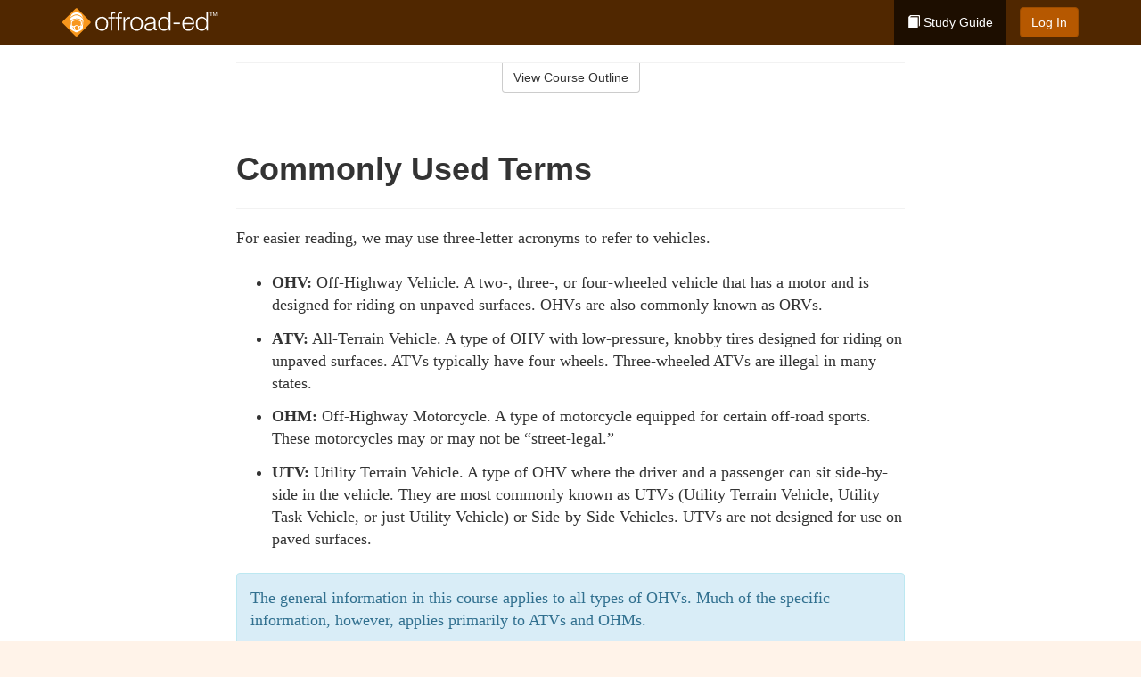

--- FILE ---
content_type: text/html; charset=utf-8
request_url: https://www.offroad-ed.com/arkansas/studyGuide/Commonly-Used-Terms/401003_153215/
body_size: 10776
content:
<!doctype html>
<html lang="en" class="offroad ">
  <head>
    <meta charset="utf-8">
    <title>Commonly Used Terms</title>
    <meta name="viewport" content="width=device-width, initial-scale=1">
    <script data-cfasync="false" data-report-only="off" data-prompt="1" data-ui-shadow-root="open" data-tracker-overrides="GoogleConsentMode:analytics_storage=SaleOfInfo,Analytics;ad_storage=SaleOfInfo,Advertising;ad_personalization=SaleOfInfo,Advertising" src="https://transcend-cdn.com/cm/83b16c33-9e0f-4235-a30b-542ff0278e7f/airgap.js"></script>
    <script src="https://unpkg.com/stimulus@2.0.0/dist/stimulus.umd.js"></script><script src="/assets/gtm-data-layer-463da5ae7e414d9cfe21ef206ce6fb5c962280efd95223ede095409f320661ff.js"></script><script src="/assets/segment-analytics-76c2719ef1a65f9730df9694975e5fd7f0bba250369be69c50506b5ff9f718dc.js"></script>
    <script>
  var KELP = KELP || {};
  KELP.env = {
    environment : "production",
    assetsUrl   : "https://assets.kalkomey.com",
    segmentWriteKey : "0SzrVV265iAzr3l9KFk2EulIqx9kgiIZ",
    segmentEnabled : false
  }
  
</script>
    
      <link rel="icon" type="image/png" sizes="32x32" href="/offroad/favicon-32x32.png?v=n7TXlnjj18">
  <link rel="icon" type="image/png" sizes="16x16" href="/offroad/favicon-16x16.png?v=n7TXlnjj18">

<link rel="apple-touch-icon" sizes="180x180" href="/offroad/apple-touch-icon.png?v=n7TXlnjj18">
<link rel="manifest" href="/offroad/site.webmanifest?v=n7TXlnjj18">
<link rel="mask-icon" href="/offroad/offroad-pinned-tab.svg?v=n7TXlnjj18" color="#f8971d">
<link rel="shortcut icon" href="/offroad/favicon.ico?v=n7TXlnjj18">
<meta name="apple-mobile-web-app-title" content="Offroad Ed">
<meta name="application-name" content="Offroad Ed">


    
    
    
    <link rel="stylesheet" href="/assets/application-417d554aa89e0b06dadb9389cf1ebc21b7bfa32d5c5ba068a5d887583092252d.css" media="all" />
    <link rel="stylesheet" href="/assets/offroad/site_bs3-afc133553085d6f64ba84a9b82771875f08ff04e28873abd7600b7bfbc2a6d33.css" media="all" />
    
    
      <script>
    window.dataLayer = window.dataLayer || []
    dataLayer.push({
      'state': 'AR',
      'course_name': 'Offroad Ed Arkansas Course',
      'course_id': '401003',
      'student_first_name': '',
      'student_last_name': '',
      'student_email': '',
      'student_postal_code': '',
      'student_phone': '',
      'student_age': '',
      'unit': '0',
      'topic': '0',
      'page_rank': '2'
    });
    window.dataLayer.push({'studentID': 'NULL'});
    (function(w,d,s,l,i){w[l]=w[l]||[];w[l].push({'gtm.start':
    new Date().getTime(),event:'gtm.js'});var f=d.getElementsByTagName(s)[0],
    j=d.createElement(s),dl=l!='dataLayer'?'&l='+l:'';j.async=true;j.src=
    'https://www.googletagmanager.com/gtm.js?id='+i+dl;f.parentNode.insertBefore(j,f);
    })(window,document,'script','dataLayer','GTM-K438T78');
  </script>

    <script>
      window.dataLayer = window.dataLayer || [];
      function gtag() {
        dataLayer.push(arguments);
      }
      gtag("js", new Date());
      gtag("config", "GTM-K438T78");
      gtag("set", "developer_id.dODQ2Mj", true);
      gtag('config', "GTM-K438T78", { "ads_data_redaction": true });
    </script>

    
    <script src="//static.tapfiliate.com/tapfiliate.js" type="text/javascript" async></script>
<script type="text/javascript">
  (function(t,a,p){t.TapfiliateObject=a;t[a]=t[a]||function(){
  (t[a].q=t[a].q||[]).push(arguments)}})(window,'tap');

  tap('create', '4377-e8d9e6');
  tap('detect');
</script>
    <!-- Transifex placeholder - SMB -->

    
    <script src="/assets/offroad/preload-2fbd62fa71253879c3a1c87a6f07878ac2fb7b997714aeace42eafc5bc0313c2.js"></script>
    <meta name="csrf-param" content="authenticity_token" />
<meta name="csrf-token" content="IfdeN3Jk1Nd3a3Qo4Uv_P9LzMWSjuXPt9l0-U_m2t_qmS_kPo4JtZobzIyZ-iREthKwrqrVLdstjsWbusN5eXg" />
      <script>
    !function(c,n,r,t){if(!c[r]){var i,d,p=[];d="PROD"!==t&&t?"STAGING"===t?"https://cdn.gladly.qa/gladly/chat-sdk/widget.js":t:"https://cdn.gladly.com/chat-sdk/widget.js",c[r]={init:function(){i=arguments;var e={then:function(t){return p.push({type:"t",next:t}),e},catch:function(t){return p.push({type:"c",next:t}),e}};return e}},c.__onHelpAppHostReady__=function(t){if(delete c.__onHelpAppHostReady__,(c[r]=t).loaderCdn=d,i)for(var e=t.init.apply(t,i),n=0;n<p.length;n++){var a=p[n];e="t"===a.type?e.then(a.next):e.catch(a.next)}},function(){try{var t=n.getElementsByTagName("script")[0],e=n.createElement("script");e.async=!0,e.src=d+"?q="+(new Date).getTime(),t.parentNode.insertBefore(e,t)}catch(t){}}()}}
    (window,document,'Gladly','PROD');

    window.gladlyConfig = {
      appId: 'kalkomey.com-offroad-ed'
    };

    document.addEventListener("DOMContentLoaded", function() {
      function checkForGladlyChatContainer() {
        const gladlyChatContainer = document.getElementById("gladlyChat_container");
        if (gladlyChatContainer) {
          clearInterval(intervalId);
          ignoreGladlyContainerForTransifex(gladlyChatContainer);
        }
      }

      const intervalId = setInterval(checkForGladlyChatContainer, 1000);

      function ignoreGladlyContainerForTransifex(gladlyChatContainer) {
        gladlyChatContainer.classList.add('notranslate');
      }
    });
  </script>

  
  <body data-controller="gtm-data-layer segment-analytics">

      <!-- Google Tag Manager (noscript) -->
  <noscript><iframe src="https://www.googletagmanager.com/ns.html?id=GTM-K438T78" height="0" width="0" style="display:none;visibility:hidden"></iframe></noscript>
  <!-- End Google Tag Manager (noscript) -->

    <!--[if lt IE 11]>
<div class="container center" style="margin-bottom: 18px;">
  <p class="alert alert-warning"><strong>Your browser is <em>out-of-date!</em></strong> You must <a href="https://browsehappy.com/">upgrade to a different browser</a> to experience this site.</p>
</div>
<![endif]-->

    
<a href="#main" class="sr-only sr-only-focusable skip-to-main">Skip to main content</a>

<nav class="navbar navbar-inverse navbar-fixed-top" aria-label="global">
  <div class="container">
    <div class="navbar-header">
      <button type="button" class="navbar-toggle collapsed" data-toggle="collapse" data-target="#header-nav-items" aria-expanded="false">
        <span class="sr-only">Toggle navigation</span>
        <span class="icon-bar"></span>
        <span class="icon-bar"></span>
        <span class="icon-bar"></span>
      </button>
      
<a class="navbar-brand" href="/arkansas">
  <img src="https://assets.kalkomey.com/offroader/images/fm/offroad-ed-logo-rev.svg" alt="Offroad-ed.com" width="174" height="32">
</a>

    </div>

    <div class="collapse navbar-collapse" id="header-nav-items">
      <ul class="nav navbar-nav navbar-right">
        <li class="active">
          <a href="/arkansas/studyGuide/401003/"><span class="glyphicon glyphicon-book" aria-hidden="true"></span> Study Guide</a>
        </li>

      <li>
        <p class="navbar-btn">
          <a href="https://www.offroad-ed.com/accounts/sign_in/" class="btn btn-primary">Log In</a>
        </p>
      </li>


  <!-- _items -->
  <!-- domain: offroad-ed -->
</ul>

    </div>
  </div>
</nav>


    <main id="main">
      
      <div class="alert-banner">
  <noscript>
    <div class="container">
      <div class="alert alert-warning" role="alert">
        <p><strong>This site requires JavaScript.</strong> Your browser either doesn’t support JavaScript or you have it turned off.</p>
        <p>For this page to function correctly, please enable JavaScript and then refresh the page.</p>
      </div>
    </div>
  </noscript>


</div>

      


<div class="container">
  <div class="row">
    <div class="col-md-10 col-md-offset-1 col-lg-8 col-lg-offset-2">
      <div id="course-progress-nav">
        <hr class="mt-3 mb-0 border-b border-gray-700">
        <div class="panel panel-default course-nav">
          <div class="panel-heading sr-only" id="course-nav-heading">
            <h2 class="panel-title">Course Outline</h2>
          </div>
          <div id="course-nav-panel" class="panel-collapse collapse" aria-labelledby="course-nav-heading">
            <div class="panel-body" id="course-outline">
              <nav aria-label="study guide">
  <ul>
    <li>
      <button class="btn btn-link unit" type="button" data-toggle="collapse" data-target="#u153174" aria-expanded="false" aria-controls="u153174">Unit 1: Preparing to Ride</button>
        <ul id="u153174" class="collapse">
            <li>
              <button class="btn btn-link topic" type="button" data-toggle="collapse" data-target="#u153174-t153181" aria-expanded="false" aria-controls="u153174-t153181">Topic 1: The Basics</button>
                <ul id="u153174-t153181" class="collapse complete">
                    <li><a class="page" href="/arkansas/studyGuide/Video-Welcome-to-Offroad-Ed/401003_153213/">Video: Welcome to Offroad Ed</a></li>
                    <li><a class="page" href="/arkansas/studyGuide/Introduction-to-OHVs/401003_153214/">Introduction to OHVs</a></li>
                    <li><a class="page" href="/arkansas/studyGuide/Commonly-Used-Terms/401003_153215/">Commonly Used Terms</a></li>
                    <li><a class="page" href="/arkansas/studyGuide/A-Brief-History-of-ATVs/401003_153216/">A Brief History of ATVs</a></li>
                </ul>
            </li>
            <li>
              <button class="btn btn-link topic" type="button" data-toggle="collapse" data-target="#u153174-t153182" aria-expanded="false" aria-controls="u153174-t153182">Topic 2: Getting to Know Your ATV</button>
                <ul id="u153174-t153182" class="collapse complete">
                    <li><a class="page" href="/arkansas/studyGuide/Learning-the-Characteristics-of-an-ATV/401003_153217/">Learning the Characteristics of an ATV</a></li>
                    <li><a class="page" href="/arkansas/studyGuide/Equipment-Differences/401003_153218/">Equipment Differences</a></li>
                    <li><a class="page" href="/arkansas/studyGuide/Common-Parts-of-an-ATV/401003_153219/">Common Parts of an ATV</a></li>
                    <li><a class="page" href="/arkansas/studyGuide/Common-ATV-Controls/401003_153220/">Common ATV Controls</a></li>
                    <li><a class="page" href="/arkansas/studyGuide/Video-Matching-the-Rider-to-the-Ride/401003_153221/">Video: Matching the Rider to the Ride</a></li>
                </ul>
            </li>
            <li>
              <button class="btn btn-link topic" type="button" data-toggle="collapse" data-target="#u153174-t153183" aria-expanded="false" aria-controls="u153174-t153183">Topic 3: Protective Clothing and Gear</button>
                <ul id="u153174-t153183" class="collapse complete">
                    <li><a class="page" href="/arkansas/studyGuide/Dress-for-Safety/401003_153222/">Dress for Safety</a></li>
                    <li><a class="page" href="/arkansas/studyGuide/ATV-Helmet/401003_153223/">ATV Helmet</a></li>
                    <li><a class="page" href="/arkansas/studyGuide/Eye-Protection-Goggles-or-Face-Shield/401003_153224/">Eye Protection: Goggles or Face Shield</a></li>
                    <li><a class="page" href="/arkansas/studyGuide/Gloves/401003_153225/">Gloves</a></li>
                    <li><a class="page" href="/arkansas/studyGuide/Boots/401003_153226/">Boots</a></li>
                    <li><a class="page" href="/arkansas/studyGuide/Protective-Outer-Clothing/401003_153227/">Protective Outer Clothing</a></li>
                    <li><a class="page" href="/arkansas/studyGuide/Video-ATV-Safety-Gear/401003_153228/">Video: ATV Safety Gear</a></li>
                </ul>
            </li>
            <li>
              <button class="btn btn-link topic" type="button" data-toggle="collapse" data-target="#u153174-t153184" aria-expanded="false" aria-controls="u153174-t153184">Topic 4: Transporting Your ATV</button>
                <ul id="u153174-t153184" class="collapse complete">
                    <li><a class="page" href="/arkansas/studyGuide/Preparing-to-Tow/401003_153229/">Preparing to Tow</a></li>
                    <li><a class="page" href="/arkansas/studyGuide/Hitching-the-Trailer-to-the-Towing-Vehicle/401003_153230/">Hitching the Trailer to the Towing Vehicle</a></li>
                    <li><a class="page" href="/arkansas/studyGuide/Loading-the-ATV/401003_153231/">Loading the ATV</a></li>
                    <li><a class="page" href="/arkansas/studyGuide/Securing-the-ATV-and-Driving-With-a-Trailer/401003_153232/">Securing the ATV and Driving With a Trailer</a></li>
                    <li><a class="page" href="/arkansas/studyGuide/Video-Loading-and-Unloading/401003_153233/">Video: Loading and Unloading</a></li>
                </ul>
            </li>
            <li>
              <button class="btn btn-link topic" type="button" data-toggle="collapse" data-target="#u153174-t153185" aria-expanded="false" aria-controls="u153174-t153185">Topic 5: Storing Your ATV</button>
                <ul id="u153174-t153185" class="collapse complete">
                    <li><a class="page" href="/arkansas/studyGuide/Preparing-Your-ATV-for-Storage/401003_153234/">Preparing Your ATV for Storage</a></li>
                    <li><a class="page" href="/arkansas/studyGuide/Performing-Pre-Season-Maintenance/401003_153235/">Performing Pre-Season Maintenance</a></li>
                </ul>
            </li>
        </ul>
    </li>
    <li>
      <button class="btn btn-link unit" type="button" data-toggle="collapse" data-target="#u153175" aria-expanded="false" aria-controls="u153175">Unit 2: Learning to Ride</button>
        <ul id="u153175" class="collapse">
            <li>
              <button class="btn btn-link topic" type="button" data-toggle="collapse" data-target="#u153175-t153186" aria-expanded="false" aria-controls="u153175-t153186">Topic 1: Risks of Off-Road Riding</button>
                <ul id="u153175-t153186" class="collapse complete">
                    <li><a class="page" href="/arkansas/studyGuide/The-Unique-Design-of-ATVs-Creates-Risks/401003_153236/">The Unique Design of ATVs Creates Risks</a></li>
                    <li><a class="page" href="/arkansas/studyGuide/Causes-of-ATV-Accidents/401003_153237/">Causes of ATV Accidents</a></li>
                    <li><a class="page" href="/arkansas/studyGuide/Preventing-Accidents/401003_153238/">Preventing Accidents</a></li>
                </ul>
            </li>
            <li>
              <button class="btn btn-link topic" type="button" data-toggle="collapse" data-target="#u153175-t153187" aria-expanded="false" aria-controls="u153175-t153187">Topic 2: Inspecting Your ATV</button>
                <ul id="u153175-t153187" class="collapse complete">
                    <li><a class="page" href="/arkansas/studyGuide/Always-Perform-a-Pre-Ride-Inspection/401003_153239/">Always Perform a Pre-Ride Inspection</a></li>
                    <li><a class="page" href="/arkansas/studyGuide/Inspecting-Your-ATV/401003_153240/">Inspecting Your ATV</a></li>
                    <li><a class="page" href="/arkansas/studyGuide/Routine-Maintenance-Tools-and-Gear/401003_153241/">Routine Maintenance, Tools, and Gear</a></li>
                    <li><a class="page" href="/arkansas/studyGuide/Video-Inspecting-Your-Ride/401003_153242/">Video: Inspecting Your Ride</a></li>
                </ul>
            </li>
            <li>
              <button class="btn btn-link topic" type="button" data-toggle="collapse" data-target="#u153175-t153188" aria-expanded="false" aria-controls="u153175-t153188">Topic 3: Operating Your ATV</button>
                <ul id="u153175-t153188" class="collapse complete">
                    <li><a class="page" href="/arkansas/studyGuide/Starting-Your-ATV/401003_153243/">Starting Your ATV</a></li>
                    <li><a class="page" href="/arkansas/studyGuide/Braking/401003_153244/">Braking</a></li>
                    <li><a class="page" href="/arkansas/studyGuide/Shifting-Gears/401003_153245/">Shifting Gears</a></li>
                    <li><a class="page" href="/arkansas/studyGuide/Parking/401003_153246/">Parking</a></li>
                </ul>
            </li>
            <li>
              <button class="btn btn-link topic" type="button" data-toggle="collapse" data-target="#u153175-t153189" aria-expanded="false" aria-controls="u153175-t153189">Topic 4: Positioning Yourself</button>
                <ul id="u153175-t153189" class="collapse complete">
                    <li><a class="page" href="/arkansas/studyGuide/Correct-Posture-for-All-Riding-Positions/401003_153247/">Correct Posture for All Riding Positions</a></li>
                    <li><a class="page" href="/arkansas/studyGuide/Animation-Posture/401003_153248/">Animation: Posture</a></li>
                    <li><a class="page" href="/arkansas/studyGuide/Sitting-Best-for-Stability/401003_153249/">Sitting: Best for Stability</a></li>
                    <li><a class="page" href="/arkansas/studyGuide/Standing-Best-for-Viewing/401003_153250/">Standing: Best for Viewing</a></li>
                    <li><a class="page" href="/arkansas/studyGuide/Posting-Best-for-Climbing-and-Rugged-Terrain/401003_153251/">Posting: Best for Climbing and Rugged Terrain</a></li>
                </ul>
            </li>
            <li>
              <button class="btn btn-link topic" type="button" data-toggle="collapse" data-target="#u153175-t153190" aria-expanded="false" aria-controls="u153175-t153190">Topic 5: Turning Safely</button>
                <ul id="u153175-t153190" class="collapse complete">
                    <li><a class="page" href="/arkansas/studyGuide/Turning/401003_153252/">Turning</a></li>
                    <li><a class="page" href="/arkansas/studyGuide/Animation-Turning/401003_153253/">Animation: Turning</a></li>
                    <li><a class="page" href="/arkansas/studyGuide/How-the-Type-of-Rear-Axle-Affects-a-Turn/401003_153254/">How the Type of Rear Axle Affects a Turn</a></li>
                </ul>
            </li>
            <li>
              <button class="btn btn-link topic" type="button" data-toggle="collapse" data-target="#u153175-t153191" aria-expanded="false" aria-controls="u153175-t153191">Topic 6: Riding Up and Down Hills</button>
                <ul id="u153175-t153191" class="collapse complete">
                    <li><a class="page" href="/arkansas/studyGuide/Starting-Up-a-Hill/401003_153255/">Starting Up a Hill</a></li>
                    <li><a class="page" href="/arkansas/studyGuide/Animation-Riding-Uphill/401003_153256/">Animation: Riding Uphill</a></li>
                    <li><a class="page" href="/arkansas/studyGuide/When-Climbing-a-Hill/401003_153257/">When Climbing a Hill</a></li>
                    <li><a class="page" href="/arkansas/studyGuide/If-Your-ATV-Stops-on-a-Hill/401003_153258/">If Your ATV Stops on a Hill</a></li>
                    <li><a class="page" href="/arkansas/studyGuide/Turning-an-ATV-Around-on-a-Hill/401003_153259/">Turning an ATV Around on a Hill</a></li>
                    <li><a class="page" href="/arkansas/studyGuide/Riding-Downhill/401003_153260/">Riding Downhill</a></li>
                    <li><a class="page" href="/arkansas/studyGuide/Animation-Riding-Downhill/401003_153261/">Animation: Riding Downhill</a></li>
                    <li><a class="page" href="/arkansas/studyGuide/Traversing-a-Slope/401003_153262/">Traversing a Slope</a></li>
                    <li><a class="page" href="/arkansas/studyGuide/Animation-Traversing-a-Slope/401003_153263/">Animation: Traversing a Slope</a></li>
                    <li><a class="page" href="/arkansas/studyGuide/Video-Rider-Active-Challenge/401003_153264/">Video: Rider Active Challenge</a></li>
                </ul>
            </li>
        </ul>
    </li>
    <li>
      <button class="btn btn-link unit" type="button" data-toggle="collapse" data-target="#u153176" aria-expanded="false" aria-controls="u153176">Unit 3: Basic Riding Skills</button>
        <ul id="u153176" class="collapse">
            <li>
              <button class="btn btn-link topic" type="button" data-toggle="collapse" data-target="#u153176-t153192" aria-expanded="false" aria-controls="u153176-t153192">Topic 1: Riding Practice</button>
                <ul id="u153176-t153192" class="collapse complete">
                    <li><a class="page" href="/arkansas/studyGuide/Finding-a-Practice-Area/401003_153265/">Finding a Practice Area</a></li>
                    <li><a class="page" href="/arkansas/studyGuide/Developing-Safe-Riding-Habits/401003_153266/">Developing Safe Riding Habits</a></li>
                </ul>
            </li>
            <li>
              <button class="btn btn-link topic" type="button" data-toggle="collapse" data-target="#u153176-t153193" aria-expanded="false" aria-controls="u153176-t153193">Topic 2: Practicing the Basics</button>
                <ul id="u153176-t153193" class="collapse complete">
                    <li><a class="page" href="/arkansas/studyGuide/Braking-in-a-Straight-Path/401003_153267/">Braking in a Straight Path</a></li>
                    <li><a class="page" href="/arkansas/studyGuide/Animation-Braking-in-a-Straight-Path/401003_153268/">Animation: Braking in a Straight Path</a></li>
                    <li><a class="page" href="/arkansas/studyGuide/Braking-in-a-Turn/401003_153269/">Braking in a Turn</a></li>
                    <li><a class="page" href="/arkansas/studyGuide/Animation-Braking-in-a-Turn/401003_153270/">Animation: Braking in a Turn</a></li>
                    <li><a class="page" href="/arkansas/studyGuide/Turning-in-a-Large-Oval/401003_153271/">Turning in a Large Oval</a></li>
                    <li><a class="page" href="/arkansas/studyGuide/Animation-Turning-in-a-Large-Oval/401003_153272/">Animation: Turning in a Large Oval</a></li>
                    <li><a class="page" href="/arkansas/studyGuide/Turning-in-Small-Circles/401003_153273/">Turning in Small Circles</a></li>
                    <li><a class="page" href="/arkansas/studyGuide/Animation-Turning-in-Small-Circles/401003_153274/">Animation: Turning in Small Circles</a></li>
                    <li><a class="page" href="/arkansas/studyGuide/Making-a-Figure-Eight/401003_153275/">Making a Figure Eight</a></li>
                    <li><a class="page" href="/arkansas/studyGuide/Turning-Sharply/401003_153276/">Turning Sharply</a></li>
                    <li><a class="page" href="/arkansas/studyGuide/Making-Quicker-Turns/401003_153277/">Making Quicker Turns</a></li>
                    <li><a class="page" href="/arkansas/studyGuide/Animation-Making-Quicker-Turns/401003_153278/">Animation: Making Quicker Turns</a></li>
                    <li><a class="page" href="/arkansas/studyGuide/Making-Quick-Stops-on-a-Straight-Path/401003_153279/">Making Quick Stops on a Straight Path</a></li>
                    <li><a class="page" href="/arkansas/studyGuide/Animation-Making-Quick-Stops-on-a-Straight-Path/401003_153280/">Animation: Making Quick Stops on a Straight Path</a></li>
                    <li><a class="page" href="/arkansas/studyGuide/Making-Quick-Stops-on-a-Turn/401003_153281/">Making Quick Stops on a Turn</a></li>
                    <li><a class="page" href="/arkansas/studyGuide/Animation-Making-Quick-Stops-on-a-Turn/401003_153282/">Animation: Making Quick Stops on a Turn</a></li>
                    <li><a class="page" href="/arkansas/studyGuide/Climbing-and-Traversing-Hills/401003_153283/">Climbing and Traversing Hills</a></li>
                    <li><a class="page" href="/arkansas/studyGuide/Animation-Climbing-and-Traversing-Hills/401003_153284/">Animation: Climbing and Traversing Hills</a></li>
                    <li><a class="page" href="/arkansas/studyGuide/Stopping-While-Descending/401003_153285/">Stopping While Descending</a></li>
                    <li><a class="page" href="/arkansas/studyGuide/Animation-Stopping-While-Descending/401003_153286/">Animation: Stopping While Descending</a></li>
                    <li><a class="page" href="/arkansas/studyGuide/More-Riding-Skills/401003_153287/">More Riding Skills</a></li>
                </ul>
            </li>
            <li>
              <button class="btn btn-link topic" type="button" data-toggle="collapse" data-target="#u153176-t153194" aria-expanded="false" aria-controls="u153176-t153194">Topic 3: Speed and Stopping Distances</button>
                <ul id="u153176-t153194" class="collapse complete">
                    <li><a class="page" href="/arkansas/studyGuide/Calculating-a-Safe-Speed/401003_153288/">Calculating a Safe Speed</a></li>
                    <li><a class="page" href="/arkansas/studyGuide/Sight-Distance-and-Reaction-Time/401003_153289/">Sight Distance and Reaction Time</a></li>
                    <li><a class="page" href="/arkansas/studyGuide/Braking-Distance/401003_153290/">Braking Distance</a></li>
                    <li><a class="page" href="/arkansas/studyGuide/Stopping-Distance/401003_153291/">Stopping Distance</a></li>
                </ul>
            </li>
        </ul>
    </li>
    <li>
      <button class="btn btn-link unit" type="button" data-toggle="collapse" data-target="#u153177" aria-expanded="false" aria-controls="u153177">Unit 4: Improving Your Riding</button>
        <ul id="u153177" class="collapse">
            <li>
              <button class="btn btn-link topic" type="button" data-toggle="collapse" data-target="#u153177-t153195" aria-expanded="false" aria-controls="u153177-t153195">Topic 1: Types of Terrain</button>
                <ul id="u153177-t153195" class="collapse complete">
                    <li><a class="page" href="/arkansas/studyGuide/Trails/401003_153292/">Trails</a></li>
                    <li><a class="page" href="/arkansas/studyGuide/Mud-and-Water/401003_153293/">Mud and Water</a></li>
                    <li><a class="page" href="/arkansas/studyGuide/Sand-Dunes/401003_153294/">Sand Dunes</a></li>
                    <li><a class="page" href="/arkansas/studyGuide/Snow/401003_153295/">Snow</a></li>
                    <li><a class="page" href="/arkansas/studyGuide/Ice/401003_153296/">Ice</a></li>
                    <li><a class="page" href="/arkansas/studyGuide/ASSESS-Terrain/401003_153297/">ASSESS Terrain</a></li>
                    <li><a class="page" href="/arkansas/studyGuide/Riding-Over-Rocks-Logs-and-Bumps/401003_153298/">Riding Over Rocks, Logs, and Bumps</a></li>
                </ul>
            </li>
            <li>
              <button class="btn btn-link topic" type="button" data-toggle="collapse" data-target="#u153177-t153196" aria-expanded="false" aria-controls="u153177-t153196">Topic 2: Riding at Night</button>
                <ul id="u153177-t153196" class="collapse complete">
                    <li><a class="page" href="/arkansas/studyGuide/Beware-of-Darkness/401003_153299/">Beware of Darkness</a></li>
                    <li><a class="page" href="/arkansas/studyGuide/Nighttime-Safety-Precautions/401003_153300/">Nighttime Safety Precautions</a></li>
                </ul>
            </li>
            <li>
              <button class="btn btn-link topic" type="button" data-toggle="collapse" data-target="#u153177-t153197" aria-expanded="false" aria-controls="u153177-t153197">Topic 3: More Intermediate Skills</button>
                <ul id="u153177-t153197" class="collapse complete">
                    <li><a class="page" href="/arkansas/studyGuide/Carrying-Passengers/401003_153301/">Carrying Passengers</a></li>
                    <li><a class="page" href="/arkansas/studyGuide/Towing-a-Trailer/401003_153302/">Towing a Trailer</a></li>
                    <li><a class="page" href="/arkansas/studyGuide/Crossing-Roads-and-Highways/401003_153303/">Crossing Roads and Highways</a></li>
                </ul>
            </li>
            <li>
              <button class="btn btn-link topic" type="button" data-toggle="collapse" data-target="#u153177-t153198" aria-expanded="false" aria-controls="u153177-t153198">Topic 4: Learning Trail Signs</button>
                <ul id="u153177-t153198" class="collapse complete">
                    <li><a class="page" href="/arkansas/studyGuide/Route-Signs-and-Trail-Markers/401003_153304/">Route Signs and Trail Markers</a></li>
                    <li><a class="page" href="/arkansas/studyGuide/Warning-Signs-and-Markers/401003_153305/">Warning Signs and Markers</a></li>
                    <li><a class="page" href="/arkansas/studyGuide/Regulatory-Signs/401003_153306/">Regulatory Signs</a></li>
                </ul>
            </li>
        </ul>
    </li>
    <li>
      <button class="btn btn-link unit" type="button" data-toggle="collapse" data-target="#u153178" aria-expanded="false" aria-controls="u153178">Unit 5: Riding Safely and Responsibly</button>
        <ul id="u153178" class="collapse">
            <li>
              <button class="btn btn-link topic" type="button" data-toggle="collapse" data-target="#u153178-t153199" aria-expanded="false" aria-controls="u153178-t153199">Topic 1: Safety Guidelines</button>
                <ul id="u153178-t153199" class="collapse complete">
                    <li><a class="page" href="/arkansas/studyGuide/Video-Riding-Smart-and-Reducing-Risks/401003_153307/">Video: Riding Smart and Reducing Risks</a></li>
                    <li><a class="page" href="/arkansas/studyGuide/Riding-Within-Your-Personal-Limits/401003_153308/">Riding Within Your Personal Limits</a></li>
                    <li><a class="page" href="/arkansas/studyGuide/Preparing-Yourself-Before-a-Ride/401003_153309/">Preparing Yourself Before a Ride</a></li>
                    <li><a class="page" href="/arkansas/studyGuide/Staying-Alert-to-Avoid-Fatigue/401003_153310/">Staying Alert to Avoid Fatigue</a></li>
                    <li><a class="page" href="/arkansas/studyGuide/Riding-With-a-Group-and-Using-the-Buddy-System/401003_153311/">Riding With a Group and Using the Buddy System</a></li>
                    <li><a class="page" href="/arkansas/studyGuide/Learning-Hand-Signals/401003_153312/">Learning Hand Signals</a></li>
                </ul>
            </li>
            <li>
              <button class="btn btn-link topic" type="button" data-toggle="collapse" data-target="#u153178-t153200" aria-expanded="false" aria-controls="u153178-t153200">Topic 2: The Dangers of Alcohol and Drugs</button>
                <ul id="u153178-t153200" class="collapse complete">
                    <li><a class="page" href="/arkansas/studyGuide/Don-t-Drink-and-Ride/401003_153313/">Don't Drink and Ride</a></li>
                    <li><a class="page" href="/arkansas/studyGuide/Combining-Speed-and-Alcohol/401003_153314/">Combining Speed and Alcohol</a></li>
                </ul>
            </li>
            <li>
              <button class="btn btn-link topic" type="button" data-toggle="collapse" data-target="#u153178-t153201" aria-expanded="false" aria-controls="u153178-t153201">Topic 3: Observing the Code of Safety</button>
                <ul id="u153178-t153201" class="collapse complete">
                    <li><a class="page" href="/arkansas/studyGuide/Your-Vehicle-and-Your-Gear/401003_153315/">Your Vehicle and Your Gear</a></li>
                    <li><a class="page" href="/arkansas/studyGuide/Your-Environment/401003_153316/">Your Environment</a></li>
                </ul>
            </li>
            <li>
              <button class="btn btn-link topic" type="button" data-toggle="collapse" data-target="#u153178-t153202" aria-expanded="false" aria-controls="u153178-t153202">Topic 4: Using Courteous Trail Etiquette</button>
                <ul id="u153178-t153202" class="collapse complete">
                    <li><a class="page" href="/arkansas/studyGuide/Be-Considerate/401003_153317/">Be Considerate</a></li>
                    <li><a class="page" href="/arkansas/studyGuide/Encountering-Horses-on-the-Trail/401003_153318/">Encountering Horses on the Trail</a></li>
                </ul>
            </li>
            <li>
              <button class="btn btn-link topic" type="button" data-toggle="collapse" data-target="#u153178-t153203" aria-expanded="false" aria-controls="u153178-t153203">Topic 5: Tread Lightly</button>
                <ul id="u153178-t153203" class="collapse complete">
                    <li><a class="page" href="/arkansas/studyGuide/The-Tread-Lightly!-Program/401003_153319/">The Tread Lightly! Program</a></li>
                    <li><a class="page" href="/arkansas/studyGuide/Travel-Responsibly/401003_153320/">Travel Responsibly</a></li>
                    <li><a class="page" href="/arkansas/studyGuide/Respect-the-Rights-of-Others/401003_153321/">Respect the Rights of Others</a></li>
                    <li><a class="page" href="/arkansas/studyGuide/Educate-Yourself/401003_153322/">Educate Yourself</a></li>
                    <li><a class="page" href="/arkansas/studyGuide/Avoid-Sensitive-Areas/401003_153323/">Avoid Sensitive Areas</a></li>
                    <li><a class="page" href="/arkansas/studyGuide/Do-Your-Part/401003_153324/">Do Your Part</a></li>
                </ul>
            </li>
            <li>
              <button class="btn btn-link topic" type="button" data-toggle="collapse" data-target="#u153178-t153204" aria-expanded="false" aria-controls="u153178-t153204">Topic 6: Protecting the Environment</button>
                <ul id="u153178-t153204" class="collapse complete">
                    <li><a class="page" href="/arkansas/studyGuide/Avoid-Riding-Below-the-OHWM/401003_153325/">Avoid Riding Below the OHWM</a></li>
                    <li><a class="page" href="/arkansas/studyGuide/Don%E2%80%99t-Spread-Harmful-Weeds/401003_153326/">Don’t Spread Harmful Weeds</a></li>
                    <li><a class="page" href="/arkansas/studyGuide/Be-a-Wise-Energy-User/401003_153327/">Be a Wise Energy User</a></li>
                </ul>
            </li>
        </ul>
    </li>
    <li>
      <button class="btn btn-link unit" type="button" data-toggle="collapse" data-target="#u153179" aria-expanded="false" aria-controls="u153179">Unit 6: Preparing for the Unexpected</button>
        <ul id="u153179" class="collapse">
            <li>
              <button class="btn btn-link topic" type="button" data-toggle="collapse" data-target="#u153179-t153205" aria-expanded="false" aria-controls="u153179-t153205">Topic 1: Planning for Off-Road Risks</button>
                <ul id="u153179-t153205" class="collapse complete">
                    <li><a class="page" href="/arkansas/studyGuide/Types-of-Emergencies/401003_153328/">Types of Emergencies</a></li>
                    <li><a class="page" href="/arkansas/studyGuide/PLAN-Properly/401003_153329/">PLAN Properly</a></li>
                    <li><a class="page" href="/arkansas/studyGuide/What-to-Bring-Along/401003_153330/">What to Bring Along</a></li>
                </ul>
            </li>
            <li>
              <button class="btn btn-link topic" type="button" data-toggle="collapse" data-target="#u153179-t153206" aria-expanded="false" aria-controls="u153179-t153206">Topic 2: Using Maps, Compasses, and GPS</button>
                <ul id="u153179-t153206" class="collapse complete">
                    <li><a class="page" href="/arkansas/studyGuide/Reading-a-Topographic-Map/401003_153331/">Reading a Topographic Map</a></li>
                    <li><a class="page" href="/arkansas/studyGuide/Selecting-a-Compass/401003_153332/">Selecting a Compass</a></li>
                    <li><a class="page" href="/arkansas/studyGuide/Understanding-Declination/401003_153333/">Understanding Declination</a></li>
                    <li><a class="page" href="/arkansas/studyGuide/Using-a-Compass-to-Take-a-Bearing-Visually/401003_153334/">Using a Compass to Take a Bearing Visually</a></li>
                    <li><a class="page" href="/arkansas/studyGuide/Using-a-Compass-and-Map-to-Take-a-Bearing/401003_153335/">Using a Compass and Map to Take a Bearing</a></li>
                    <li><a class="page" href="/arkansas/studyGuide/Using-a-Global-Positioning-System/401003_153336/">Using a Global Positioning System</a></li>
                </ul>
            </li>
            <li>
              <button class="btn btn-link topic" type="button" data-toggle="collapse" data-target="#u153179-t153207" aria-expanded="false" aria-controls="u153179-t153207">Topic 3: Training to Develop Survival Skills</button>
                <ul id="u153179-t153207" class="collapse complete">
                    <li><a class="page" href="/arkansas/studyGuide/Benefits-of-Survival-Training/401003_153337/">Benefits of Survival Training</a></li>
                    <li><a class="page" href="/arkansas/studyGuide/Rules-of-Survival/401003_153338/">Rules of Survival</a></li>
                    <li><a class="page" href="/arkansas/studyGuide/Preparing-a-Shelter/401003_153339/">Preparing a Shelter</a></li>
                    <li><a class="page" href="/arkansas/studyGuide/Building-a-Fire/401003_153340/">Building a Fire</a></li>
                    <li><a class="page" href="/arkansas/studyGuide/Signaling-for-Help/401003_153341/">Signaling for Help</a></li>
                    <li><a class="page" href="/arkansas/studyGuide/Basic-First-Aid/401003_153342/">Basic First Aid</a></li>
                </ul>
            </li>
            <li>
              <button class="btn btn-link topic" type="button" data-toggle="collapse" data-target="#u153179-t153208" aria-expanded="false" aria-controls="u153179-t153208">Topic 4: Coping With Extreme Weather</button>
                <ul id="u153179-t153208" class="collapse complete">
                    <li><a class="page" href="/arkansas/studyGuide/Preparing-for-Unexpected-Weather/401003_153343/">Preparing for Unexpected Weather</a></li>
                    <li><a class="page" href="/arkansas/studyGuide/Hypothermia/401003_153344/">Hypothermia</a></li>
                    <li><a class="page" href="/arkansas/studyGuide/Frostbite/401003_153345/">Frostbite</a></li>
                    <li><a class="page" href="/arkansas/studyGuide/Heat-Exhaustion/401003_153346/">Heat Exhaustion</a></li>
                    <li><a class="page" href="/arkansas/studyGuide/Heat-Stroke/401003_153347/">Heat Stroke</a></li>
                </ul>
            </li>
        </ul>
    </li>
    <li>
      <button class="btn btn-link unit" type="button" data-toggle="collapse" data-target="#u153180" aria-expanded="false" aria-controls="u153180">Unit 7: Riding Off-Highway Motorcycles</button>
        <ul id="u153180" class="collapse">
            <li>
              <button class="btn btn-link topic" type="button" data-toggle="collapse" data-target="#u153180-t153209" aria-expanded="false" aria-controls="u153180-t153209">Topic 1: Being Safe and Responsible on OHMs</button>
                <ul id="u153180-t153209" class="collapse complete">
                    <li><a class="page" href="/arkansas/studyGuide/Causes-of-OHM-Accidents/401003_153348/">Causes of OHM Accidents</a></li>
                    <li><a class="page" href="/arkansas/studyGuide/Preventing-OHM-Accidents/401003_153349/">Preventing OHM Accidents</a></li>
                </ul>
            </li>
            <li>
              <button class="btn btn-link topic" type="button" data-toggle="collapse" data-target="#u153180-t153210" aria-expanded="false" aria-controls="u153180-t153210">Topic 2: Getting to Know Your OHM</button>
                <ul id="u153180-t153210" class="collapse complete">
                    <li><a class="page" href="/arkansas/studyGuide/Types-of-OHMs/401003_153350/">Types of OHMs</a></li>
                    <li><a class="page" href="/arkansas/studyGuide/Common-OHM-Parts/401003_153351/">Common OHM Parts</a></li>
                    <li><a class="page" href="/arkansas/studyGuide/Common-OHM-Controls/401003_153352/">Common OHM Controls</a></li>
                </ul>
            </li>
            <li>
              <button class="btn btn-link topic" type="button" data-toggle="collapse" data-target="#u153180-t153211" aria-expanded="false" aria-controls="u153180-t153211">Topic 3: Preparing to Ride Your OHM</button>
                <ul id="u153180-t153211" class="collapse complete">
                    <li><a class="page" href="/arkansas/studyGuide/Selecting-OHM-Protective-Gear-and-Clothing/401003_153353/">Selecting OHM Protective Gear and Clothing</a></li>
                    <li><a class="page" href="/arkansas/studyGuide/Crash-Helmets-Save-Lives/401003_153354/">Crash Helmets Save Lives</a></li>
                    <li><a class="page" href="/arkansas/studyGuide/OHM-Pre-Ride-Inspections/401003_153355/">OHM Pre-Ride Inspections</a></li>
                </ul>
            </li>
            <li>
              <button class="btn btn-link topic" type="button" data-toggle="collapse" data-target="#u153180-t153212" aria-expanded="false" aria-controls="u153180-t153212">Topic 4: Basic OHM Riding Skills</button>
                <ul id="u153180-t153212" class="collapse complete">
                    <li><a class="page" href="/arkansas/studyGuide/Positioning-Your-Body-for-Safety/401003_153356/">Positioning Your Body for Safety</a></li>
                    <li><a class="page" href="/arkansas/studyGuide/Proper-OHM-Riding-Positions/401003_153357/">Proper OHM Riding Positions</a></li>
                    <li><a class="page" href="/arkansas/studyGuide/Starting-Your-OHM/401003_153358/">Starting Your OHM</a></li>
                    <li><a class="page" href="/arkansas/studyGuide/Accelerating-Your-OHM/401003_153359/">Accelerating Your OHM</a></li>
                    <li><a class="page" href="/arkansas/studyGuide/Braking-Your-OHM/401003_153360/">Braking Your OHM</a></li>
                    <li><a class="page" href="/arkansas/studyGuide/Turning-Your-OHM/401003_153361/">Turning Your OHM</a></li>
                </ul>
            </li>
        </ul>
    </li>
  </ul>
</nav>

            </div>
          </div>
          <div class="panel-footer text-center">
            <button id="course-nav-toggle" class="btn btn-default" type="button" data-toggle="collapse" data-target="#course-nav-panel" aria-expanded="false" aria-controls="course-nav-panel">
              View Course Outline
            </button>
          </div>
        </div>
      </div>
    </div>
  </div>
  <div class="row">
    <div class="col-md-10 col-md-offset-1 col-lg-8 col-lg-offset-2">
      <article class="course-content">
        <header id="course-content-header" class="page-header">
          <h1>Commonly Used Terms</h1>
        </header> <!-- end .page-header -->
        <div class="content">
          <span tx-content="translate_urls" style="display: contents;">
  <p>For easier reading, we may use three-letter acronyms to refer to vehicles.</p>
<ul>
<li><strong>OHV:</strong> Off-Highway Vehicle. A two-, three-, or four-wheeled vehicle that has a motor and is designed for riding on unpaved surfaces. OHVs are also commonly known as ORVs.</li>
<li><strong>ATV:</strong> All-Terrain Vehicle. A type of OHV with low-pressure, knobby tires designed for riding on unpaved surfaces. ATVs typically have four wheels. Three-wheeled ATVs are illegal in many states.</li>
<li><strong>OHM:</strong> Off-Highway Motorcycle. A type of motorcycle equipped for certain off-road sports. These motorcycles may or may not be “street-legal.”</li>
<li><strong>UTV:</strong> Utility Terrain Vehicle. A type of OHV where the driver and a passenger can sit side-by-side in the vehicle. They are most commonly known as UTVs (Utility Terrain Vehicle, Utility Task Vehicle, or just Utility Vehicle) or Side-by-Side Vehicles. UTVs are not designed for use on paved surfaces.</li>
</ul>
</span>

<span tx-content="translate_urls" style="display: contents;">
  <div class="alert alert-info">
<p>The general information in this course applies to all types of OHVs. Much of the specific information, however, applies primarily to ATVs and OHMs.</p>
</div>
</span>

<figure tx-content="translate_urls">
	<img src="https://ke-courses-production.s3.amazonaws.com/asset_files/production/4420/attachments/original/orv-commonly-used-terms.jpg?1589380025" alt="Three types of OHVs: an ATV, an OHM and a UTV"
   width="350"
  
   />
</figure>

        </div>
      </article>

      <ul class="list-inline course-location">
        <li><span class="label label-primary">Unit 1 of 7</span></li>
        <li><span class="label label-primary">Topic 1 of 5</span></li>
        <li><span class="label label-primary">Page 3 of 4</span></li>
      </ul>
      <div class="course-controls-group">
        <a class="btn btn-lg btn-default"
            href="/arkansas/studyGuide/Introduction-to-OHVs/401003_153214/"
            rel="prev">
          Previous
        </a>
        <a class="btn btn-lg btn-success"
            href="/arkansas/studyGuide/A-Brief-History-of-ATVs/401003_153216/"
            rel="next">
          Next
        </a>
        <a class="btn btn-lg btn-block-xs btn-default study-guide-link"
            href="/arkansas/studyGuide/401003/">
          Back to the Study Guide Index
        </a>
      </div><!-- end .course-controls-group -->

      
    </div>
  </div>
</div>


<!--  -->

    </main>

    <footer class="course-footer">
  <div class="container">
    <div class="row">
      <div id="about-program" class="col-sm-6">
        <h2>
          <a href="/">
						<img loading="lazy" class="wordmark" src="https://assets.kalkomey.com/offroader/images/fm/offroad-ed-logo.svg" alt="offroad-ed.com" width="174" height="32" />
					</a>
				</h2>
				<p>Offroad-ed.com is produced by Kalkomey Enterprises, LLC. Kalkomey is an official state-delegated provider that provides ATV, ORV, and 4-wheel education courses and certification and publishing ATV safety education materials.</p>
				<div class="social">
          <h3>Follow Us</h3>
          <ul class="list-inline list-social">
  <li>
    <a class="twitter" href="https://twitter.com/offroad_ed" rel="external noopener" target="_blank" title="Follow us on Twitter">Twitter</a>
  </li>
  <li>
    <a class="youtube" href="https://www.youtube.com/channel/UCvnBa32IwGoXZd9zGVx2XLA" rel="external noopener" target="_blank" title="Subscribe to our YouTube channel">YouTube</a>
  </li>
</ul>

        </div>
      </div>
      <div id="state-course" class="col-sm-6">
        
      </div>
    </div>

    <nav>
      <ul class="list-unstyled">
        <li class="top"><a href="#top">Top ⬆</a></li>

        <li><a href="/#select-your-course">Select Another State Course</a></li>

          <li><a href="/arkansas/">Home</a></li>
      </ul>
    </nav>

    <div class="kalkomey-info row">
      <div class="col-sm-6 col-md-4">
        <p class="h3">More Online Recreational Safety Courses from Kalkomey</p>
        <ul id="program-sites" class="list-unstyled">
  <li>
      <img loading="lazy" src="https://assets.kalkomey.com/boater/images/fm/boat-ed-logo.svg" height="24" width="107" alt="Online Boating License Courses">
  </li>
  <li>
      <img loading="lazy" src="https://assets.kalkomey.com/hunter/images/fm/hunter-ed-logo.svg?v=1" height="24" width="122" alt="Official State Hunter Education Courses">
  </li>
  <li>
      <img loading="lazy" src="https://assets.kalkomey.com/crossbow/images/fm/crossbow-ed-logo.svg" height="24" width="158" alt="Official State Crossbow Education Courses">
  </li>
  <li>
      <img loading="lazy" src="https://assets.kalkomey.com/bowhunter/images/fm/bowhunter-ed-logo.svg" height="24" width="164" alt="Official State Bowhunter Education Courses">
  </li>
  <li>
      <img loading="lazy" src="https://assets.kalkomey.com/snowmobiler/images/fm/snowmobile-ed-logo.svg" height="24" width="179" alt="Official State Snowmobile Vehicle Education Courses">
  </li>
  <li>
      <img loading="lazy" src="https://assets.kalkomey.com/concealedcarry/images/fm/concealedcarry-ed-logo.svg" height="24" width="196" alt="Comprehensive Online Concealed Carry Course">
  </li>
  <li>
      <img loading="lazy" src="https://assets.kalkomey.com/ilearntoboat/images/fm/ilearntoboat-logo.svg" height="20" width="144" alt="Interactive Boating Course">
  </li>
  <li>
      <img loading="lazy" src="https://assets.kalkomey.com/ilearntohunt/images/fm/ilearntohunt-logo-color.png" height="20" width="144" alt="Interactive Hunting Course">
  </li>
  <li>
      <img loading="lazy" src="https://assets.kalkomey.com/shared/images/logos/dronecourse-logo.svg" height="24" width="146" alt="Drone License Course">
  </li>
</ul>

      </div>

      <div class="col-sm-6 col-md-4">
        <p class="h3">Customer Support</p>
        <p>We provide support Monday through Friday from 8AM to 8PM CST and Saturday and Sunday from 8AM to 5PM CST.</p>
        <p class="h4">Phone</p>
        <a href="tel:1-800-830-2268">1-800-830-2268</a>
      </div>

      <div class="col-sm-6 col-md-4">
        <p class="h3">About Kalkomey Enterprises, LLC</p>
        <p>Kalkomey is the official provider of recreational safety education materials for all 50 states. We provide online boating and hunting and other recreational safety education. <a rel="external" title="Kalkomey’s press resources" href="https://www.kalkomey.com/#home-news">View press releases.</a></p>
        <p>Offroad Ed is produced by <a href="https://www.kalkomey.com" rel="external">Kalkomey Enterprises, LLC</a>.</p>
        <address>
          224 W. Campbell Rd. #512<br>
          Richardson, TX 75080<br>
          1-800-830-2268<br>
        </address>
      </div>
    </div>

    <small class="copyright">
      <a href="https://www.kalkomey.com" rel="external">
        <img loading="lazy" class="kalkomey-logo" src="https://assets.kalkomey.com/shared/images/logos/kalkomey-logo.svg" alt="Kalkomey logo" width="128" height="32" />
      </a>
			<a class="text-nowrap" href="/copyright.html">&copy; 2007&ndash;2026 All rights reserved.</a>
			<span id="privacy-and-terms-of-use"><a id="privacy-policy-link" class="text-nowrap" href="/privacypolicy/">Privacy Policy</a><span class="with-privacy-choices">, </span><span class="no-privacy-choices"> and </span><a class="text-nowrap" href="/terms/">Terms of Use</a><span class="with-privacy-choices"> and </span><a class="your-privacy-choices with-privacy-choices text-nowrap" href="#">Your Privacy Choices</a><span>.</span></span>
    </small>
  </div>
</footer>


    
    <script src="/assets/offroad/site_bs3-cc8a2ba97b1776f80f358b7c6f69b576c6df6d7d419936e592bb44d0214e2183.js" data-turbolinks-track="true"></script>
    <script src="/assets/application-380b75f823ad4a7d485c94314f19070c68eefe0d03b04c494a8158dbf9fc93a5.js"></script>
      <script src="/assets/course_content-817a8146d57529d392f7abb77f5566ca6428a57c5d608e84e967c51ce2228af5.js"></script>
  <script src="//ajax.googleapis.com/ajax/libs/swfobject/2.2/swfobject.js"></script>

  <script>
    $(function(){
      $('#course-nav-panel').on('show.bs.collapse', function(){
        $('#course-nav-toggle').html('Close Course Outline');
      }).on('hide.bs.collapse', function(){
        $('#course-nav-toggle').html('View Course Outline');
      })
    });
  </script>

<script>
  $('document').ready(function() {
    var ContentsNavigator = {
      init: function() {
        this.$toggle_container = $('#contents-toggle-container');
        this.$contents_list_container = $('#contents-list-container');

        this.setupListeners();
      },
      setupListeners: function() {
        var self = this;
        $('.contents-toggle-text').on('click', function(e) {
          self.toggleContents(e);
        });
      },
      toggleContents: function(e) {
        e.preventDefault();

        var self = this;

        if (this.$toggle_container.hasClass('opened')) {
          this.$toggle_container.removeClass('opened');
          this.$contents_list_container.css('height', 0);
        }
        else {
          this.$toggle_container.addClass('opened');
          this.$contents_list_container.css('height', this.getAdjustedContainerHeight());
        }
      },
      getAdjustedContainerHeight: function() {
        return ($(window).height() - this.$toggle_container.offset().top - 110);
      }
    };
    ContentsNavigator.init();
    $('#intro-modal').modal('show');
    $('#intro-modal').on('hidden', function() {
      $.ajaxSetup({
        timeout: 5000,
        cache: false,
        dataType: 'script',
        async: true,
        type: 'POST'
      });
    });
  });
</script>
  <script>
    $(document).on('click','.navbar-collapse.in',function(e) {
      if( $(e.target).is('a') ) {
          $(this).collapse('hide');
      }
    });
  </script>

    
    
    

    
    <script src="https://maps.googleapis.com/maps/api/js?key=AIzaSyBNNAOurIfJGm3qlkI2CN_6YCg4hQ0kxrM&amp;libraries=places&amp;callback=setGooglePlacesApiLoaded" async="async" defer="defer" data-turbo-eval="false"></script>
  </body>
</html>
